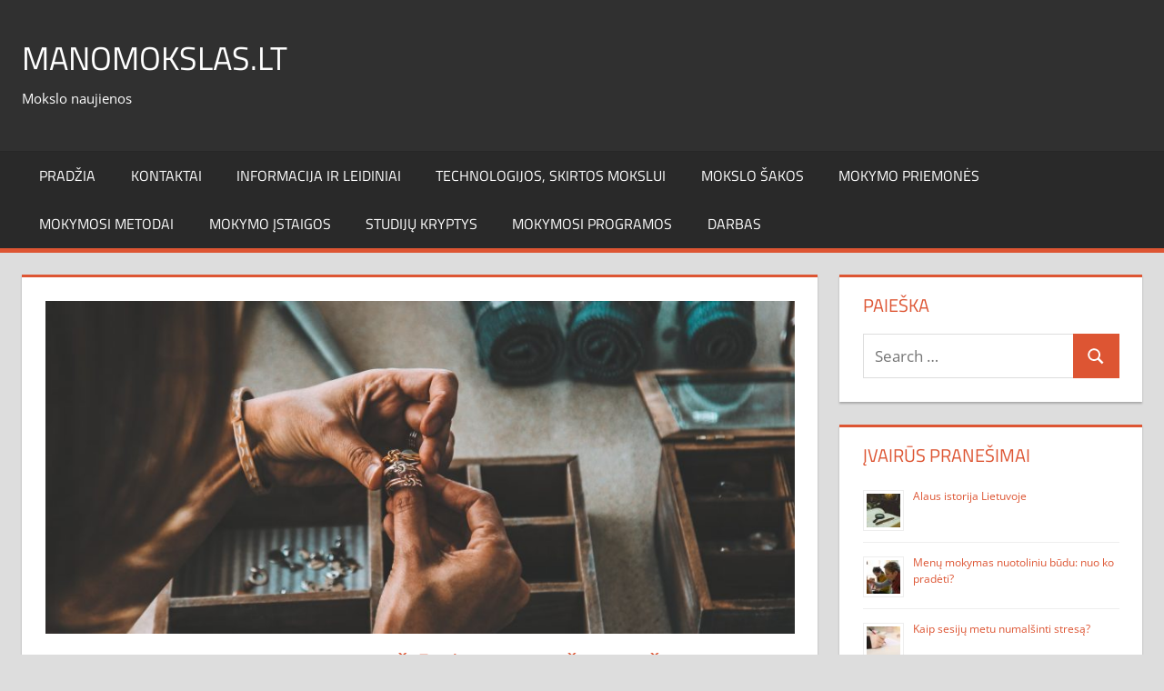

--- FILE ---
content_type: text/html; charset=UTF-8
request_url: https://www.manomokslas.lt/2020/02/organizacijos/specialistai-pataria-kaip-priziureti-papuosalus-aukso/
body_size: 14715
content:
<!DOCTYPE html>
<html lang="lt-LT">

<head>
<meta charset="UTF-8">
<meta name="viewport" content="width=device-width, initial-scale=1">
<link rel="profile" href="http://gmpg.org/xfn/11">
<link rel="pingback" href="https://www.manomokslas.lt/xmlrpc.php">

<meta name='robots' content='index, follow, max-image-preview:large, max-snippet:-1, max-video-preview:-1' />

	<!-- This site is optimized with the Yoast SEO plugin v22.5 - https://yoast.com/wordpress/plugins/seo/ -->
	<title>Specialistai pataria, kaip prižiūrėti papuošalus iš aukso - Manomokslas.lt</title>
	<link rel="canonical" href="https://www.manomokslas.lt/2020/02/organizacijos/specialistai-pataria-kaip-priziureti-papuosalus-aukso/" />
	<meta property="og:locale" content="lt_LT" />
	<meta property="og:type" content="article" />
	<meta property="og:title" content="Specialistai pataria, kaip prižiūrėti papuošalus iš aukso - Manomokslas.lt" />
	<meta property="og:description" content="Papuošalų priežiūra labai priklauso nuo metalo ar jo lydinių, iš kurio pagamintas juvelyrinis dirbinys. Kadangi visi metalai, net ir taurieji," />
	<meta property="og:url" content="https://www.manomokslas.lt/2020/02/organizacijos/specialistai-pataria-kaip-priziureti-papuosalus-aukso/" />
	<meta property="og:site_name" content="Manomokslas.lt" />
	<meta property="article:published_time" content="2020-02-28T07:36:47+00:00" />
	<meta property="article:modified_time" content="2024-08-19T10:43:54+00:00" />
	<meta property="og:image" content="http://www.manomokslas.lt/wp-content/uploads/2020/02/kaip-teisingai-prižiūrėti.jpg" />
	<meta property="og:image:width" content="3456" />
	<meta property="og:image:height" content="2304" />
	<meta property="og:image:type" content="image/jpeg" />
	<meta name="author" content="administratorius" />
	<meta name="twitter:label1" content="Written by" />
	<meta name="twitter:data1" content="administratorius" />
	<meta name="twitter:label2" content="Est. reading time" />
	<meta name="twitter:data2" content="2 minutės" />
	<script type="application/ld+json" class="yoast-schema-graph">{"@context":"https://schema.org","@graph":[{"@type":"WebPage","@id":"https://www.manomokslas.lt/2020/02/organizacijos/specialistai-pataria-kaip-priziureti-papuosalus-aukso/","url":"https://www.manomokslas.lt/2020/02/organizacijos/specialistai-pataria-kaip-priziureti-papuosalus-aukso/","name":"Specialistai pataria, kaip prižiūrėti papuošalus iš aukso - Manomokslas.lt","isPartOf":{"@id":"https://www.manomokslas.lt/#website"},"primaryImageOfPage":{"@id":"https://www.manomokslas.lt/2020/02/organizacijos/specialistai-pataria-kaip-priziureti-papuosalus-aukso/#primaryimage"},"image":{"@id":"https://www.manomokslas.lt/2020/02/organizacijos/specialistai-pataria-kaip-priziureti-papuosalus-aukso/#primaryimage"},"thumbnailUrl":"https://www.manomokslas.lt/wp-content/uploads/2020/02/kaip-teisingai-prižiūrėti.jpg","datePublished":"2020-02-28T07:36:47+00:00","dateModified":"2024-08-19T10:43:54+00:00","author":{"@id":"https://www.manomokslas.lt/#/schema/person/7c12c9913c1954d092681f3658270de3"},"breadcrumb":{"@id":"https://www.manomokslas.lt/2020/02/organizacijos/specialistai-pataria-kaip-priziureti-papuosalus-aukso/#breadcrumb"},"inLanguage":"lt-LT","potentialAction":[{"@type":"ReadAction","target":["https://www.manomokslas.lt/2020/02/organizacijos/specialistai-pataria-kaip-priziureti-papuosalus-aukso/"]}]},{"@type":"ImageObject","inLanguage":"lt-LT","@id":"https://www.manomokslas.lt/2020/02/organizacijos/specialistai-pataria-kaip-priziureti-papuosalus-aukso/#primaryimage","url":"https://www.manomokslas.lt/wp-content/uploads/2020/02/kaip-teisingai-prižiūrėti.jpg","contentUrl":"https://www.manomokslas.lt/wp-content/uploads/2020/02/kaip-teisingai-prižiūrėti.jpg","width":3456,"height":2304,"caption":"Kaip teisingai prižiūrėti"},{"@type":"BreadcrumbList","@id":"https://www.manomokslas.lt/2020/02/organizacijos/specialistai-pataria-kaip-priziureti-papuosalus-aukso/#breadcrumb","itemListElement":[{"@type":"ListItem","position":1,"name":"Home","item":"https://www.manomokslas.lt/"},{"@type":"ListItem","position":2,"name":"Specialistai pataria, kaip prižiūrėti papuošalus iš aukso"}]},{"@type":"WebSite","@id":"https://www.manomokslas.lt/#website","url":"https://www.manomokslas.lt/","name":"Manomokslas.lt","description":"Mokslo naujienos","potentialAction":[{"@type":"SearchAction","target":{"@type":"EntryPoint","urlTemplate":"https://www.manomokslas.lt/?s={search_term_string}"},"query-input":"required name=search_term_string"}],"inLanguage":"lt-LT"},{"@type":"Person","@id":"https://www.manomokslas.lt/#/schema/person/7c12c9913c1954d092681f3658270de3","name":"administratorius","image":{"@type":"ImageObject","inLanguage":"lt-LT","@id":"https://www.manomokslas.lt/#/schema/person/image/","url":"https://secure.gravatar.com/avatar/86423cfad110027c38631c3a0003f63a?s=96&d=mm&r=g","contentUrl":"https://secure.gravatar.com/avatar/86423cfad110027c38631c3a0003f63a?s=96&d=mm&r=g","caption":"administratorius"},"url":"https://www.manomokslas.lt/author/administratorius/"}]}</script>
	<!-- / Yoast SEO plugin. -->


<link rel="alternate" type="application/rss+xml" title="Manomokslas.lt &raquo; Įrašų RSS srautas" href="https://www.manomokslas.lt/feed/" />
<link rel="alternate" type="application/rss+xml" title="Manomokslas.lt &raquo; Komentarų RSS srautas" href="https://www.manomokslas.lt/comments/feed/" />
		<!-- This site uses the Google Analytics by MonsterInsights plugin v8.26.0 - Using Analytics tracking - https://www.monsterinsights.com/ -->
							<script src="//www.googletagmanager.com/gtag/js?id=G-PC4T20NT5X"  data-cfasync="false" data-wpfc-render="false" type="text/javascript" async></script>
			<script data-cfasync="false" data-wpfc-render="false" type="text/javascript">
				var mi_version = '8.26.0';
				var mi_track_user = true;
				var mi_no_track_reason = '';
								var MonsterInsightsDefaultLocations = {"page_location":"https:\/\/www.manomokslas.lt\/2020\/02\/organizacijos\/specialistai-pataria-kaip-priziureti-papuosalus-aukso\/"};
				if ( typeof MonsterInsightsPrivacyGuardFilter === 'function' ) {
					var MonsterInsightsLocations = (typeof MonsterInsightsExcludeQuery === 'object') ? MonsterInsightsPrivacyGuardFilter( MonsterInsightsExcludeQuery ) : MonsterInsightsPrivacyGuardFilter( MonsterInsightsDefaultLocations );
				} else {
					var MonsterInsightsLocations = (typeof MonsterInsightsExcludeQuery === 'object') ? MonsterInsightsExcludeQuery : MonsterInsightsDefaultLocations;
				}

								var disableStrs = [
										'ga-disable-G-PC4T20NT5X',
									];

				/* Function to detect opted out users */
				function __gtagTrackerIsOptedOut() {
					for (var index = 0; index < disableStrs.length; index++) {
						if (document.cookie.indexOf(disableStrs[index] + '=true') > -1) {
							return true;
						}
					}

					return false;
				}

				/* Disable tracking if the opt-out cookie exists. */
				if (__gtagTrackerIsOptedOut()) {
					for (var index = 0; index < disableStrs.length; index++) {
						window[disableStrs[index]] = true;
					}
				}

				/* Opt-out function */
				function __gtagTrackerOptout() {
					for (var index = 0; index < disableStrs.length; index++) {
						document.cookie = disableStrs[index] + '=true; expires=Thu, 31 Dec 2099 23:59:59 UTC; path=/';
						window[disableStrs[index]] = true;
					}
				}

				if ('undefined' === typeof gaOptout) {
					function gaOptout() {
						__gtagTrackerOptout();
					}
				}
								window.dataLayer = window.dataLayer || [];

				window.MonsterInsightsDualTracker = {
					helpers: {},
					trackers: {},
				};
				if (mi_track_user) {
					function __gtagDataLayer() {
						dataLayer.push(arguments);
					}

					function __gtagTracker(type, name, parameters) {
						if (!parameters) {
							parameters = {};
						}

						if (parameters.send_to) {
							__gtagDataLayer.apply(null, arguments);
							return;
						}

						if (type === 'event') {
														parameters.send_to = monsterinsights_frontend.v4_id;
							var hookName = name;
							if (typeof parameters['event_category'] !== 'undefined') {
								hookName = parameters['event_category'] + ':' + name;
							}

							if (typeof MonsterInsightsDualTracker.trackers[hookName] !== 'undefined') {
								MonsterInsightsDualTracker.trackers[hookName](parameters);
							} else {
								__gtagDataLayer('event', name, parameters);
							}
							
						} else {
							__gtagDataLayer.apply(null, arguments);
						}
					}

					__gtagTracker('js', new Date());
					__gtagTracker('set', {
						'developer_id.dZGIzZG': true,
											});
					if ( MonsterInsightsLocations.page_location ) {
						__gtagTracker('set', MonsterInsightsLocations);
					}
										__gtagTracker('config', 'G-PC4T20NT5X', {"forceSSL":"true","link_attribution":"true"} );
															window.gtag = __gtagTracker;										(function () {
						/* https://developers.google.com/analytics/devguides/collection/analyticsjs/ */
						/* ga and __gaTracker compatibility shim. */
						var noopfn = function () {
							return null;
						};
						var newtracker = function () {
							return new Tracker();
						};
						var Tracker = function () {
							return null;
						};
						var p = Tracker.prototype;
						p.get = noopfn;
						p.set = noopfn;
						p.send = function () {
							var args = Array.prototype.slice.call(arguments);
							args.unshift('send');
							__gaTracker.apply(null, args);
						};
						var __gaTracker = function () {
							var len = arguments.length;
							if (len === 0) {
								return;
							}
							var f = arguments[len - 1];
							if (typeof f !== 'object' || f === null || typeof f.hitCallback !== 'function') {
								if ('send' === arguments[0]) {
									var hitConverted, hitObject = false, action;
									if ('event' === arguments[1]) {
										if ('undefined' !== typeof arguments[3]) {
											hitObject = {
												'eventAction': arguments[3],
												'eventCategory': arguments[2],
												'eventLabel': arguments[4],
												'value': arguments[5] ? arguments[5] : 1,
											}
										}
									}
									if ('pageview' === arguments[1]) {
										if ('undefined' !== typeof arguments[2]) {
											hitObject = {
												'eventAction': 'page_view',
												'page_path': arguments[2],
											}
										}
									}
									if (typeof arguments[2] === 'object') {
										hitObject = arguments[2];
									}
									if (typeof arguments[5] === 'object') {
										Object.assign(hitObject, arguments[5]);
									}
									if ('undefined' !== typeof arguments[1].hitType) {
										hitObject = arguments[1];
										if ('pageview' === hitObject.hitType) {
											hitObject.eventAction = 'page_view';
										}
									}
									if (hitObject) {
										action = 'timing' === arguments[1].hitType ? 'timing_complete' : hitObject.eventAction;
										hitConverted = mapArgs(hitObject);
										__gtagTracker('event', action, hitConverted);
									}
								}
								return;
							}

							function mapArgs(args) {
								var arg, hit = {};
								var gaMap = {
									'eventCategory': 'event_category',
									'eventAction': 'event_action',
									'eventLabel': 'event_label',
									'eventValue': 'event_value',
									'nonInteraction': 'non_interaction',
									'timingCategory': 'event_category',
									'timingVar': 'name',
									'timingValue': 'value',
									'timingLabel': 'event_label',
									'page': 'page_path',
									'location': 'page_location',
									'title': 'page_title',
									'referrer' : 'page_referrer',
								};
								for (arg in args) {
																		if (!(!args.hasOwnProperty(arg) || !gaMap.hasOwnProperty(arg))) {
										hit[gaMap[arg]] = args[arg];
									} else {
										hit[arg] = args[arg];
									}
								}
								return hit;
							}

							try {
								f.hitCallback();
							} catch (ex) {
							}
						};
						__gaTracker.create = newtracker;
						__gaTracker.getByName = newtracker;
						__gaTracker.getAll = function () {
							return [];
						};
						__gaTracker.remove = noopfn;
						__gaTracker.loaded = true;
						window['__gaTracker'] = __gaTracker;
					})();
									} else {
										console.log("");
					(function () {
						function __gtagTracker() {
							return null;
						}

						window['__gtagTracker'] = __gtagTracker;
						window['gtag'] = __gtagTracker;
					})();
									}
			</script>
				<!-- / Google Analytics by MonsterInsights -->
		<script type="text/javascript">
/* <![CDATA[ */
window._wpemojiSettings = {"baseUrl":"https:\/\/s.w.org\/images\/core\/emoji\/15.0.3\/72x72\/","ext":".png","svgUrl":"https:\/\/s.w.org\/images\/core\/emoji\/15.0.3\/svg\/","svgExt":".svg","source":{"concatemoji":"https:\/\/www.manomokslas.lt\/wp-includes\/js\/wp-emoji-release.min.js?ver=e1a98f7e6f521461c442d984bed493c5"}};
/*! This file is auto-generated */
!function(i,n){var o,s,e;function c(e){try{var t={supportTests:e,timestamp:(new Date).valueOf()};sessionStorage.setItem(o,JSON.stringify(t))}catch(e){}}function p(e,t,n){e.clearRect(0,0,e.canvas.width,e.canvas.height),e.fillText(t,0,0);var t=new Uint32Array(e.getImageData(0,0,e.canvas.width,e.canvas.height).data),r=(e.clearRect(0,0,e.canvas.width,e.canvas.height),e.fillText(n,0,0),new Uint32Array(e.getImageData(0,0,e.canvas.width,e.canvas.height).data));return t.every(function(e,t){return e===r[t]})}function u(e,t,n){switch(t){case"flag":return n(e,"\ud83c\udff3\ufe0f\u200d\u26a7\ufe0f","\ud83c\udff3\ufe0f\u200b\u26a7\ufe0f")?!1:!n(e,"\ud83c\uddfa\ud83c\uddf3","\ud83c\uddfa\u200b\ud83c\uddf3")&&!n(e,"\ud83c\udff4\udb40\udc67\udb40\udc62\udb40\udc65\udb40\udc6e\udb40\udc67\udb40\udc7f","\ud83c\udff4\u200b\udb40\udc67\u200b\udb40\udc62\u200b\udb40\udc65\u200b\udb40\udc6e\u200b\udb40\udc67\u200b\udb40\udc7f");case"emoji":return!n(e,"\ud83d\udc26\u200d\u2b1b","\ud83d\udc26\u200b\u2b1b")}return!1}function f(e,t,n){var r="undefined"!=typeof WorkerGlobalScope&&self instanceof WorkerGlobalScope?new OffscreenCanvas(300,150):i.createElement("canvas"),a=r.getContext("2d",{willReadFrequently:!0}),o=(a.textBaseline="top",a.font="600 32px Arial",{});return e.forEach(function(e){o[e]=t(a,e,n)}),o}function t(e){var t=i.createElement("script");t.src=e,t.defer=!0,i.head.appendChild(t)}"undefined"!=typeof Promise&&(o="wpEmojiSettingsSupports",s=["flag","emoji"],n.supports={everything:!0,everythingExceptFlag:!0},e=new Promise(function(e){i.addEventListener("DOMContentLoaded",e,{once:!0})}),new Promise(function(t){var n=function(){try{var e=JSON.parse(sessionStorage.getItem(o));if("object"==typeof e&&"number"==typeof e.timestamp&&(new Date).valueOf()<e.timestamp+604800&&"object"==typeof e.supportTests)return e.supportTests}catch(e){}return null}();if(!n){if("undefined"!=typeof Worker&&"undefined"!=typeof OffscreenCanvas&&"undefined"!=typeof URL&&URL.createObjectURL&&"undefined"!=typeof Blob)try{var e="postMessage("+f.toString()+"("+[JSON.stringify(s),u.toString(),p.toString()].join(",")+"));",r=new Blob([e],{type:"text/javascript"}),a=new Worker(URL.createObjectURL(r),{name:"wpTestEmojiSupports"});return void(a.onmessage=function(e){c(n=e.data),a.terminate(),t(n)})}catch(e){}c(n=f(s,u,p))}t(n)}).then(function(e){for(var t in e)n.supports[t]=e[t],n.supports.everything=n.supports.everything&&n.supports[t],"flag"!==t&&(n.supports.everythingExceptFlag=n.supports.everythingExceptFlag&&n.supports[t]);n.supports.everythingExceptFlag=n.supports.everythingExceptFlag&&!n.supports.flag,n.DOMReady=!1,n.readyCallback=function(){n.DOMReady=!0}}).then(function(){return e}).then(function(){var e;n.supports.everything||(n.readyCallback(),(e=n.source||{}).concatemoji?t(e.concatemoji):e.wpemoji&&e.twemoji&&(t(e.twemoji),t(e.wpemoji)))}))}((window,document),window._wpemojiSettings);
/* ]]> */
</script>

<link rel='stylesheet' id='tortuga-theme-fonts-css' href='https://www.manomokslas.lt/wp-content/fonts/65e6236df2a0d4528b302b8b8e4431bc.css?ver=20201110' type='text/css' media='all' />
<style id='wp-emoji-styles-inline-css' type='text/css'>

	img.wp-smiley, img.emoji {
		display: inline !important;
		border: none !important;
		box-shadow: none !important;
		height: 1em !important;
		width: 1em !important;
		margin: 0 0.07em !important;
		vertical-align: -0.1em !important;
		background: none !important;
		padding: 0 !important;
	}
</style>
<link rel='stylesheet' id='wp-block-library-css' href='https://www.manomokslas.lt/wp-includes/css/dist/block-library/style.min.css?ver=e1a98f7e6f521461c442d984bed493c5' type='text/css' media='all' />
<style id='classic-theme-styles-inline-css' type='text/css'>
/*! This file is auto-generated */
.wp-block-button__link{color:#fff;background-color:#32373c;border-radius:9999px;box-shadow:none;text-decoration:none;padding:calc(.667em + 2px) calc(1.333em + 2px);font-size:1.125em}.wp-block-file__button{background:#32373c;color:#fff;text-decoration:none}
</style>
<style id='global-styles-inline-css' type='text/css'>
body{--wp--preset--color--black: #000000;--wp--preset--color--cyan-bluish-gray: #abb8c3;--wp--preset--color--white: #ffffff;--wp--preset--color--pale-pink: #f78da7;--wp--preset--color--vivid-red: #cf2e2e;--wp--preset--color--luminous-vivid-orange: #ff6900;--wp--preset--color--luminous-vivid-amber: #fcb900;--wp--preset--color--light-green-cyan: #7bdcb5;--wp--preset--color--vivid-green-cyan: #00d084;--wp--preset--color--pale-cyan-blue: #8ed1fc;--wp--preset--color--vivid-cyan-blue: #0693e3;--wp--preset--color--vivid-purple: #9b51e0;--wp--preset--color--primary: #dd5533;--wp--preset--color--secondary: #c43c1a;--wp--preset--color--tertiary: #aa2200;--wp--preset--color--accent: #3355dd;--wp--preset--color--highlight: #2bc41a;--wp--preset--color--light-gray: #f0f0f0;--wp--preset--color--gray: #999999;--wp--preset--color--dark-gray: #303030;--wp--preset--gradient--vivid-cyan-blue-to-vivid-purple: linear-gradient(135deg,rgba(6,147,227,1) 0%,rgb(155,81,224) 100%);--wp--preset--gradient--light-green-cyan-to-vivid-green-cyan: linear-gradient(135deg,rgb(122,220,180) 0%,rgb(0,208,130) 100%);--wp--preset--gradient--luminous-vivid-amber-to-luminous-vivid-orange: linear-gradient(135deg,rgba(252,185,0,1) 0%,rgba(255,105,0,1) 100%);--wp--preset--gradient--luminous-vivid-orange-to-vivid-red: linear-gradient(135deg,rgba(255,105,0,1) 0%,rgb(207,46,46) 100%);--wp--preset--gradient--very-light-gray-to-cyan-bluish-gray: linear-gradient(135deg,rgb(238,238,238) 0%,rgb(169,184,195) 100%);--wp--preset--gradient--cool-to-warm-spectrum: linear-gradient(135deg,rgb(74,234,220) 0%,rgb(151,120,209) 20%,rgb(207,42,186) 40%,rgb(238,44,130) 60%,rgb(251,105,98) 80%,rgb(254,248,76) 100%);--wp--preset--gradient--blush-light-purple: linear-gradient(135deg,rgb(255,206,236) 0%,rgb(152,150,240) 100%);--wp--preset--gradient--blush-bordeaux: linear-gradient(135deg,rgb(254,205,165) 0%,rgb(254,45,45) 50%,rgb(107,0,62) 100%);--wp--preset--gradient--luminous-dusk: linear-gradient(135deg,rgb(255,203,112) 0%,rgb(199,81,192) 50%,rgb(65,88,208) 100%);--wp--preset--gradient--pale-ocean: linear-gradient(135deg,rgb(255,245,203) 0%,rgb(182,227,212) 50%,rgb(51,167,181) 100%);--wp--preset--gradient--electric-grass: linear-gradient(135deg,rgb(202,248,128) 0%,rgb(113,206,126) 100%);--wp--preset--gradient--midnight: linear-gradient(135deg,rgb(2,3,129) 0%,rgb(40,116,252) 100%);--wp--preset--font-size--small: 13px;--wp--preset--font-size--medium: 20px;--wp--preset--font-size--large: 36px;--wp--preset--font-size--x-large: 42px;--wp--preset--spacing--20: 0.44rem;--wp--preset--spacing--30: 0.67rem;--wp--preset--spacing--40: 1rem;--wp--preset--spacing--50: 1.5rem;--wp--preset--spacing--60: 2.25rem;--wp--preset--spacing--70: 3.38rem;--wp--preset--spacing--80: 5.06rem;--wp--preset--shadow--natural: 6px 6px 9px rgba(0, 0, 0, 0.2);--wp--preset--shadow--deep: 12px 12px 50px rgba(0, 0, 0, 0.4);--wp--preset--shadow--sharp: 6px 6px 0px rgba(0, 0, 0, 0.2);--wp--preset--shadow--outlined: 6px 6px 0px -3px rgba(255, 255, 255, 1), 6px 6px rgba(0, 0, 0, 1);--wp--preset--shadow--crisp: 6px 6px 0px rgba(0, 0, 0, 1);}:where(.is-layout-flex){gap: 0.5em;}:where(.is-layout-grid){gap: 0.5em;}body .is-layout-flex{display: flex;}body .is-layout-flex{flex-wrap: wrap;align-items: center;}body .is-layout-flex > *{margin: 0;}body .is-layout-grid{display: grid;}body .is-layout-grid > *{margin: 0;}:where(.wp-block-columns.is-layout-flex){gap: 2em;}:where(.wp-block-columns.is-layout-grid){gap: 2em;}:where(.wp-block-post-template.is-layout-flex){gap: 1.25em;}:where(.wp-block-post-template.is-layout-grid){gap: 1.25em;}.has-black-color{color: var(--wp--preset--color--black) !important;}.has-cyan-bluish-gray-color{color: var(--wp--preset--color--cyan-bluish-gray) !important;}.has-white-color{color: var(--wp--preset--color--white) !important;}.has-pale-pink-color{color: var(--wp--preset--color--pale-pink) !important;}.has-vivid-red-color{color: var(--wp--preset--color--vivid-red) !important;}.has-luminous-vivid-orange-color{color: var(--wp--preset--color--luminous-vivid-orange) !important;}.has-luminous-vivid-amber-color{color: var(--wp--preset--color--luminous-vivid-amber) !important;}.has-light-green-cyan-color{color: var(--wp--preset--color--light-green-cyan) !important;}.has-vivid-green-cyan-color{color: var(--wp--preset--color--vivid-green-cyan) !important;}.has-pale-cyan-blue-color{color: var(--wp--preset--color--pale-cyan-blue) !important;}.has-vivid-cyan-blue-color{color: var(--wp--preset--color--vivid-cyan-blue) !important;}.has-vivid-purple-color{color: var(--wp--preset--color--vivid-purple) !important;}.has-black-background-color{background-color: var(--wp--preset--color--black) !important;}.has-cyan-bluish-gray-background-color{background-color: var(--wp--preset--color--cyan-bluish-gray) !important;}.has-white-background-color{background-color: var(--wp--preset--color--white) !important;}.has-pale-pink-background-color{background-color: var(--wp--preset--color--pale-pink) !important;}.has-vivid-red-background-color{background-color: var(--wp--preset--color--vivid-red) !important;}.has-luminous-vivid-orange-background-color{background-color: var(--wp--preset--color--luminous-vivid-orange) !important;}.has-luminous-vivid-amber-background-color{background-color: var(--wp--preset--color--luminous-vivid-amber) !important;}.has-light-green-cyan-background-color{background-color: var(--wp--preset--color--light-green-cyan) !important;}.has-vivid-green-cyan-background-color{background-color: var(--wp--preset--color--vivid-green-cyan) !important;}.has-pale-cyan-blue-background-color{background-color: var(--wp--preset--color--pale-cyan-blue) !important;}.has-vivid-cyan-blue-background-color{background-color: var(--wp--preset--color--vivid-cyan-blue) !important;}.has-vivid-purple-background-color{background-color: var(--wp--preset--color--vivid-purple) !important;}.has-black-border-color{border-color: var(--wp--preset--color--black) !important;}.has-cyan-bluish-gray-border-color{border-color: var(--wp--preset--color--cyan-bluish-gray) !important;}.has-white-border-color{border-color: var(--wp--preset--color--white) !important;}.has-pale-pink-border-color{border-color: var(--wp--preset--color--pale-pink) !important;}.has-vivid-red-border-color{border-color: var(--wp--preset--color--vivid-red) !important;}.has-luminous-vivid-orange-border-color{border-color: var(--wp--preset--color--luminous-vivid-orange) !important;}.has-luminous-vivid-amber-border-color{border-color: var(--wp--preset--color--luminous-vivid-amber) !important;}.has-light-green-cyan-border-color{border-color: var(--wp--preset--color--light-green-cyan) !important;}.has-vivid-green-cyan-border-color{border-color: var(--wp--preset--color--vivid-green-cyan) !important;}.has-pale-cyan-blue-border-color{border-color: var(--wp--preset--color--pale-cyan-blue) !important;}.has-vivid-cyan-blue-border-color{border-color: var(--wp--preset--color--vivid-cyan-blue) !important;}.has-vivid-purple-border-color{border-color: var(--wp--preset--color--vivid-purple) !important;}.has-vivid-cyan-blue-to-vivid-purple-gradient-background{background: var(--wp--preset--gradient--vivid-cyan-blue-to-vivid-purple) !important;}.has-light-green-cyan-to-vivid-green-cyan-gradient-background{background: var(--wp--preset--gradient--light-green-cyan-to-vivid-green-cyan) !important;}.has-luminous-vivid-amber-to-luminous-vivid-orange-gradient-background{background: var(--wp--preset--gradient--luminous-vivid-amber-to-luminous-vivid-orange) !important;}.has-luminous-vivid-orange-to-vivid-red-gradient-background{background: var(--wp--preset--gradient--luminous-vivid-orange-to-vivid-red) !important;}.has-very-light-gray-to-cyan-bluish-gray-gradient-background{background: var(--wp--preset--gradient--very-light-gray-to-cyan-bluish-gray) !important;}.has-cool-to-warm-spectrum-gradient-background{background: var(--wp--preset--gradient--cool-to-warm-spectrum) !important;}.has-blush-light-purple-gradient-background{background: var(--wp--preset--gradient--blush-light-purple) !important;}.has-blush-bordeaux-gradient-background{background: var(--wp--preset--gradient--blush-bordeaux) !important;}.has-luminous-dusk-gradient-background{background: var(--wp--preset--gradient--luminous-dusk) !important;}.has-pale-ocean-gradient-background{background: var(--wp--preset--gradient--pale-ocean) !important;}.has-electric-grass-gradient-background{background: var(--wp--preset--gradient--electric-grass) !important;}.has-midnight-gradient-background{background: var(--wp--preset--gradient--midnight) !important;}.has-small-font-size{font-size: var(--wp--preset--font-size--small) !important;}.has-medium-font-size{font-size: var(--wp--preset--font-size--medium) !important;}.has-large-font-size{font-size: var(--wp--preset--font-size--large) !important;}.has-x-large-font-size{font-size: var(--wp--preset--font-size--x-large) !important;}
.wp-block-navigation a:where(:not(.wp-element-button)){color: inherit;}
:where(.wp-block-post-template.is-layout-flex){gap: 1.25em;}:where(.wp-block-post-template.is-layout-grid){gap: 1.25em;}
:where(.wp-block-columns.is-layout-flex){gap: 2em;}:where(.wp-block-columns.is-layout-grid){gap: 2em;}
.wp-block-pullquote{font-size: 1.5em;line-height: 1.6;}
</style>
<link rel='stylesheet' id='tortuga-stylesheet-css' href='https://www.manomokslas.lt/wp-content/themes/tortuga/style.css?ver=2.3.9' type='text/css' media='all' />
<link rel='stylesheet' id='tortuga-safari-flexbox-fixes-css' href='https://www.manomokslas.lt/wp-content/themes/tortuga/assets/css/safari-flexbox-fixes.css?ver=20200420' type='text/css' media='all' />
<script type="text/javascript" src="https://www.manomokslas.lt/wp-content/plugins/google-analytics-for-wordpress/assets/js/frontend-gtag.min.js?ver=8.26.0" id="monsterinsights-frontend-script-js"></script>
<script data-cfasync="false" data-wpfc-render="false" type="text/javascript" id='monsterinsights-frontend-script-js-extra'>/* <![CDATA[ */
var monsterinsights_frontend = {"js_events_tracking":"true","download_extensions":"doc,pdf,ppt,zip,xls,docx,pptx,xlsx","inbound_paths":"[{\"path\":\"\\\/go\\\/\",\"label\":\"affiliate\"},{\"path\":\"\\\/recommend\\\/\",\"label\":\"affiliate\"}]","home_url":"https:\/\/www.manomokslas.lt","hash_tracking":"false","v4_id":"G-PC4T20NT5X"};/* ]]> */
</script>
<!--[if lt IE 9]>
<script type="text/javascript" src="https://www.manomokslas.lt/wp-content/themes/tortuga/assets/js/html5shiv.min.js?ver=3.7.3" id="html5shiv-js"></script>
<![endif]-->
<script type="text/javascript" src="https://www.manomokslas.lt/wp-content/themes/tortuga/assets/js/svgxuse.min.js?ver=1.2.6" id="svgxuse-js"></script>
<script type="text/javascript" src="https://www.manomokslas.lt/wp-includes/js/jquery/jquery.min.js?ver=3.7.1" id="jquery-core-js"></script>
<script type="text/javascript" src="https://www.manomokslas.lt/wp-includes/js/jquery/jquery-migrate.min.js?ver=3.4.1" id="jquery-migrate-js"></script>
<script type="text/javascript" src="https://www.manomokslas.lt/wp-content/themes/tortuga/assets/js/jquery.flexslider-min.js?ver=2.6.0" id="jquery-flexslider-js"></script>
<script type="text/javascript" id="tortuga-slider-js-extra">
/* <![CDATA[ */
var tortuga_slider_params = {"animation":"slide","speed":"7000"};
/* ]]> */
</script>
<script type="text/javascript" src="https://www.manomokslas.lt/wp-content/themes/tortuga/assets/js/slider.js?ver=20170421" id="tortuga-slider-js"></script>
<link rel="https://api.w.org/" href="https://www.manomokslas.lt/wp-json/" /><link rel="alternate" type="application/json" href="https://www.manomokslas.lt/wp-json/wp/v2/posts/789" /><link rel="EditURI" type="application/rsd+xml" title="RSD" href="https://www.manomokslas.lt/xmlrpc.php?rsd" />

<link rel='shortlink' href='https://www.manomokslas.lt/?p=789' />
<link rel="alternate" type="application/json+oembed" href="https://www.manomokslas.lt/wp-json/oembed/1.0/embed?url=https%3A%2F%2Fwww.manomokslas.lt%2F2020%2F02%2Forganizacijos%2Fspecialistai-pataria-kaip-priziureti-papuosalus-aukso%2F" />
<link rel="alternate" type="text/xml+oembed" href="https://www.manomokslas.lt/wp-json/oembed/1.0/embed?url=https%3A%2F%2Fwww.manomokslas.lt%2F2020%2F02%2Forganizacijos%2Fspecialistai-pataria-kaip-priziureti-papuosalus-aukso%2F&#038;format=xml" />
<!-- start Simple Custom CSS and JS -->
<style type="text/css">
/* Add your CSS code here.

For example:
.example {
    color: red;
}

For brushing up on your CSS knowledge, check out http://www.w3schools.com/css/css_syntax.asp

End of comment */ 

  .catalog-grid {
    display: grid;
    grid-template-columns: repeat(auto-fill, minmax(100px, 1fr));
    grid-gap: 10px; 
    padding: 10px;
    border-radius: 8px;
	  margin: 0 auto; 
	  max-width: 960px; 
  }
  .catalog-link{
    display: block;
    color: #000;
    text-align: center;
    padding: 5px;
    border-radius: 4px;
    text-decoration: none;
    font-size: 12px; 
    font-weight: bold;
    
  }

  @media (min-width: 768px) {
     .catalog-grid {
      grid-template-columns: repeat(5, 1fr); /* 4 columns for larger screens */
      grid-gap: 5px; /* larger gap for larger screens */
      padding: 5px;
    }
    .catalog-link {
      padding: 5px;
      font-size: 12px; 
    }
  }</style>
<!-- end Simple Custom CSS and JS -->
</head>

<body class="post-template-default single single-post postid-789 single-format-standard wp-embed-responsive post-layout-two-columns post-layout-columns author-hidden comments-hidden">

	
	<div id="page" class="hfeed site">

		<a class="skip-link screen-reader-text" href="#content">Skip to content</a>

		
		
		<header id="masthead" class="site-header clearfix" role="banner">

			<div class="header-main container clearfix">

				<div id="logo" class="site-branding clearfix">

										
			<p class="site-title"><a href="https://www.manomokslas.lt/" rel="home">Manomokslas.lt</a></p>

								
			<p class="site-description">Mokslo naujienos</p>

			
				</div><!-- .site-branding -->

				<div class="header-widgets clearfix">

					
				</div><!-- .header-widgets -->

			</div><!-- .header-main -->

			

	<div id="main-navigation-wrap" class="primary-navigation-wrap">

		<div class="primary-navigation-container container">

			
			<button class="primary-menu-toggle menu-toggle" aria-controls="primary-menu" aria-expanded="false" >
				<svg class="icon icon-menu" aria-hidden="true" role="img"> <use xlink:href="https://www.manomokslas.lt/wp-content/themes/tortuga/assets/icons/genericons-neue.svg#menu"></use> </svg><svg class="icon icon-close" aria-hidden="true" role="img"> <use xlink:href="https://www.manomokslas.lt/wp-content/themes/tortuga/assets/icons/genericons-neue.svg#close"></use> </svg>				<span class="menu-toggle-text">Menu</span>
			</button>

			<div class="primary-navigation">

				<nav id="site-navigation" class="main-navigation" role="navigation"  aria-label="Primary Menu">

					<ul id="primary-menu" class="menu"><li id="menu-item-345" class="menu-item menu-item-type-custom menu-item-object-custom menu-item-home menu-item-345"><a href="http://www.manomokslas.lt/">Pradžia</a></li>
<li id="menu-item-182" class="menu-item menu-item-type-post_type menu-item-object-page menu-item-182"><a href="https://www.manomokslas.lt/kontaktai/">Kontaktai</a></li>
<li id="menu-item-1276" class="menu-item menu-item-type-taxonomy menu-item-object-category menu-item-1276"><a href="https://www.manomokslas.lt/category/informacija-ir-leidiniai/">Informacija ir leidiniai</a></li>
<li id="menu-item-1277" class="menu-item menu-item-type-taxonomy menu-item-object-category menu-item-1277"><a href="https://www.manomokslas.lt/category/technologijos-skirtos-mokslui/">Technologijos, skirtos mokslui</a></li>
<li id="menu-item-1278" class="menu-item menu-item-type-taxonomy menu-item-object-category menu-item-1278"><a href="https://www.manomokslas.lt/category/mokslo-sakos/">Mokslo šakos</a></li>
<li id="menu-item-1279" class="menu-item menu-item-type-taxonomy menu-item-object-category menu-item-1279"><a href="https://www.manomokslas.lt/category/mokymo-priemones/">Mokymo priemonės</a></li>
<li id="menu-item-1280" class="menu-item menu-item-type-taxonomy menu-item-object-category menu-item-1280"><a href="https://www.manomokslas.lt/category/mokymosi-metodai/">Mokymosi metodai</a></li>
<li id="menu-item-1281" class="menu-item menu-item-type-taxonomy menu-item-object-category menu-item-1281"><a href="https://www.manomokslas.lt/category/mokymo-istaigos/">Mokymo įstaigos</a></li>
<li id="menu-item-1282" class="menu-item menu-item-type-taxonomy menu-item-object-category menu-item-1282"><a href="https://www.manomokslas.lt/category/studiju-kryptys/">Studijų kryptys</a></li>
<li id="menu-item-1283" class="menu-item menu-item-type-taxonomy menu-item-object-category menu-item-1283"><a href="https://www.manomokslas.lt/category/mokymosi-programos/">Mokymosi programos</a></li>
<li id="menu-item-1284" class="menu-item menu-item-type-taxonomy menu-item-object-category menu-item-1284"><a href="https://www.manomokslas.lt/category/organizacijos/darbas/">Darbas</a></li>
</ul>				</nav><!-- #site-navigation -->

			</div><!-- .primary-navigation -->

		</div>

	</div>



		</header><!-- #masthead -->

		
		
		
		<div id="content" class="site-content container clearfix">

	<section id="primary" class="content-single content-area">
		<main id="main" class="site-main" role="main">

		
<article id="post-789" class="post-789 post type-post status-publish format-standard has-post-thumbnail hentry category-organizacijos">

	<img width="900" height="400" src="https://www.manomokslas.lt/wp-content/uploads/2020/02/kaip-teisingai-prižiūrėti-900x400.jpg" class="attachment-post-thumbnail size-post-thumbnail wp-post-image" alt="Kaip teisingai prižiūrėti" decoding="async" fetchpriority="high" />
	<header class="entry-header">

		<h1 class="entry-title">Specialistai pataria, kaip prižiūrėti papuošalus iš aukso</h1>
		<div class="entry-meta"><span class="meta-date"><svg class="icon icon-standard" aria-hidden="true" role="img"> <use xlink:href="https://www.manomokslas.lt/wp-content/themes/tortuga/assets/icons/genericons-neue.svg#standard"></use> </svg><a href="https://www.manomokslas.lt/2020/02/organizacijos/specialistai-pataria-kaip-priziureti-papuosalus-aukso/" title="09:36" rel="bookmark"><time class="entry-date published updated" datetime="2020-02-28T09:36:47+02:00">2020/02/28</time></a></span><span class="meta-author"> <svg class="icon icon-user" aria-hidden="true" role="img"> <use xlink:href="https://www.manomokslas.lt/wp-content/themes/tortuga/assets/icons/genericons-neue.svg#user"></use> </svg><span class="author vcard"><a class="url fn n" href="https://www.manomokslas.lt/author/administratorius/" title="View all posts by administratorius" rel="author">administratorius</a></span></span><span class="meta-category"> <svg class="icon icon-category" aria-hidden="true" role="img"> <use xlink:href="https://www.manomokslas.lt/wp-content/themes/tortuga/assets/icons/genericons-neue.svg#category"></use> </svg><a href="https://www.manomokslas.lt/category/organizacijos/" rel="category tag">Organizacijos</a></span></div>
	</header><!-- .entry-header -->

	<div class="entry-content clearfix">

		<p>Papuošalų priežiūra labai priklauso nuo metalo ar jo lydinių, iš kurio pagamintas juvelyrinis dirbinys. Kadangi visi metalai, net ir taurieji, skiriasi savo charakteristikomis, jų priežiūra turi būti atitinkama. Daugelis žmonių neskiria daug dėmesio papuošalų priežiūrai, o kartais nelabai ir turi žinių, <a href="https://ziedelis.lt/auskiniai-papuosalai-ir-ju-prieziura" target="_blank" rel="noopener">kaip teisingai prižiūrėti</a>.</p>
<p>Nors ir rekomenduojama nusiimti papuošalus prieš maudantis vonioje, naudojant chemines medžiagas, retas kuris tai padaro. Kai kuriems atrodo, kad auksiniai papuošalai yra atsparūs ir tvirti. Tačiau tikrai taip nėra. Jie, kaip ir mūsų rūbai, dėvisi ir jiems reikalinga priežiūra.</p>
<p>Auksas iš tiesų yra pakankamai minkštas metalas. Kaip žinia, ne visuomet juvelyriniai dirbiniai yra gaminami iš gryno aukso. Ir tai parodo papuošalo spalva, nes būtent iš spalvos galima spręsti, kokių metalų lydinys buvo naudojamas papuošalams gaminti.</p>
<p>Populiariausias yra geltonas auksas, kuriam reikalinga bene mažiausiai priežiūros. Tačiau jis yra pakankamai minkštas lydinys. Už jį atsparesnis dėvėjimuisi yra baltas ir rožinis auksas. Rožinis auksas laikomas pačiu patvariausiu iš visų aukso lydinių.</p>
<p>Rekomenduojama papuošalus nusiimti kasdien ir nuvalyti juos švelniu audiniu. Taip pat nedėvėti papuošalų baseine, pirtyje ar sportuojant. Nuo naudojamų kosmetinių priemonių, plaukų lako auksiniai papuošalai apsitraukia plėvele.</p>
<p>Papuošalus, kurie yra praradę spindesį, galite pamirkyti šiltame muiluotame vandenyje ir švelniai nuvalyti minkštu dantų šepetėliu. Dar vienas iš būdų aukso papuošalams suteikti blizgesį namų sąlygomis – saldinto vandens tirpalas. Kruopščiai nuplaukite ir nusausinkite, nepalikite papuošalų šlapių. Stenkitės nelaikyti jų su kitais <a href="https://www.gitanaart.eu/papuosalai">papuošalais</a>, ypatingai su sidabriniais, vienoje dėžutėje.</p>
<p>Jeigu papuošalai yra su brangakmeniais ar kitais akmenimis, dirbiniai yra graviruoti, geriausia juos plauti šiltu amoniako tirpalu. Jis puikiai pašalins visus nešvarumus, esančius grioveliuose, o akmenukai vėl atgaus spindesį.</p>

		
	</div><!-- .entry-content -->

	<footer class="entry-footer">

						
	<nav class="navigation post-navigation" aria-label="Įrašai">
		<h2 class="screen-reader-text">Navigacija tarp įrašų</h2>
		<div class="nav-links"><div class="nav-previous"><a href="https://www.manomokslas.lt/2020/02/informacija-ir-leidiniai/kaip-apskaiciuoti-siuntos-kaina-uzsieni/" rel="prev"><span class="screen-reader-text">Previous Post:</span>Kaip apskaičiuoti siuntos kainą į užsienį?</a></div><div class="nav-next"><a href="https://www.manomokslas.lt/2020/03/studentai-ir-moksleiviai/streso-mazinimas-kaip-iveikti-stresa-egzaminu-metu/" rel="next"><span class="screen-reader-text">Next Post:</span>Streso mažinimas: kaip įveikti stresą egzaminų metu?</a></div></div>
	</nav>
	</footer><!-- .entry-footer -->

</article>

		</main><!-- #main -->
	</section><!-- #primary -->

	
	<section id="secondary" class="sidebar widget-area clearfix" role="complementary">

		<div class="widget-wrap"><aside id="search-2" class="widget widget_search clearfix"><div class="widget-header"><h3 class="widget-title">Paieška</h3></div>
<form role="search" method="get" class="search-form" action="https://www.manomokslas.lt/">
	<label>
		<span class="screen-reader-text">Search for:</span>
		<input type="search" class="search-field"
			placeholder="Search &hellip;"
			value="" name="s"
			title="Search for:" />
	</label>
	<button type="submit" class="search-submit">
		<svg class="icon icon-search" aria-hidden="true" role="img"> <use xlink:href="https://www.manomokslas.lt/wp-content/themes/tortuga/assets/icons/genericons-neue.svg#search"></use> </svg>		<span class="screen-reader-text">Search</span>
	</button>
</form>
</aside></div><div class="widget-wrap"><aside id="rpwe_widget-2" class="widget rpwe_widget recent-posts-extended clearfix"><div class="widget-header"><h3 class="widget-title">Įvairūs pranešimai</h3></div><div  class="rpwe-block"><ul class="rpwe-ul"><li class="rpwe-li rpwe-clearfix"><a class="rpwe-img" href="https://www.manomokslas.lt/2019/10/informacija-ir-leidiniai/alaus-istorija-lietuvoje/" target="_self"><img class="rpwe-alignleft rpwe-thumb" src="https://www.manomokslas.lt/wp-content/uploads/2019/10/joao-silas-I_LgQ8JZFGE-unsplash-45x45.jpg" alt="Alaus istorija Lietuvoje" height="45" width="45" loading="lazy" decoding="async"></a><h3 class="rpwe-title"><a href="https://www.manomokslas.lt/2019/10/informacija-ir-leidiniai/alaus-istorija-lietuvoje/" target="_self">Alaus istorija Lietuvoje</a></h3></li><li class="rpwe-li rpwe-clearfix"><a class="rpwe-img" href="https://www.manomokslas.lt/2016/10/nuotolinis-mokymas/menu-mokymas-nuotoliniu-budu-nuo-ko-pradeti/" target="_self"><img class="rpwe-alignleft rpwe-thumb" src="https://www.manomokslas.lt/wp-content/uploads/2016/10/web-kainos-1-45x45.jpg" alt="Menų mokymas nuotoliniu būdu:  nuo ko pradėti?" height="45" width="45" loading="lazy" decoding="async"></a><h3 class="rpwe-title"><a href="https://www.manomokslas.lt/2016/10/nuotolinis-mokymas/menu-mokymas-nuotoliniu-budu-nuo-ko-pradeti/" target="_self">Menų mokymas nuotoliniu būdu:  nuo ko pradėti?</a></h3></li><li class="rpwe-li rpwe-clearfix"><a class="rpwe-img" href="https://www.manomokslas.lt/2022/05/studentai-ir-moksleiviai/kaip-sesiju-metu-numalsinti-stresa/" target="_self"><img class="rpwe-alignleft rpwe-thumb" src="https://www.manomokslas.lt/wp-content/uploads/2022/05/sesijos-45x45.jpg" alt="Kaip sesijų metu numalšinti stresą?" height="45" width="45" loading="lazy" decoding="async"></a><h3 class="rpwe-title"><a href="https://www.manomokslas.lt/2022/05/studentai-ir-moksleiviai/kaip-sesiju-metu-numalsinti-stresa/" target="_self">Kaip sesijų metu numalšinti stresą?</a></h3></li><li class="rpwe-li rpwe-clearfix"><a class="rpwe-img" href="https://www.manomokslas.lt/2021/03/mokymo-istaigos/kodel-verta-pasirinkti-moksla-privacioje-mokykloje/" target="_self"><img class="rpwe-alignleft rpwe-thumb" src="https://www.manomokslas.lt/wp-content/uploads/2021/03/photo-1604134967494-8a9ed3adea0d-45x45.jpg" alt="Kodėl verta pasirinkti mokslą privačioje mokykloje?" height="45" width="45" loading="lazy" decoding="async"></a><h3 class="rpwe-title"><a href="https://www.manomokslas.lt/2021/03/mokymo-istaigos/kodel-verta-pasirinkti-moksla-privacioje-mokykloje/" target="_self">Kodėl verta pasirinkti mokslą privačioje mokykloje?</a></h3></li><li class="rpwe-li rpwe-clearfix"><a class="rpwe-img" href="https://www.manomokslas.lt/2014/09/mokymo-priemones/51/" target="_self"><img class="rpwe-alignleft rpwe-thumb" src="https://www.manomokslas.lt/wp-content/uploads/2014/09/anglu_pamokos-45x45.jpg" alt="Anglų pamokos" height="45" width="45" loading="lazy" decoding="async"></a><h3 class="rpwe-title"><a href="https://www.manomokslas.lt/2014/09/mokymo-priemones/51/" target="_self">Anglų pamokos</a></h3></li><li class="rpwe-li rpwe-clearfix"><a class="rpwe-img" href="https://www.manomokslas.lt/2020/01/informacija-ir-leidiniai/kuo-naudingi-ridikeliai/" target="_self"><img class="rpwe-alignleft rpwe-thumb" src="https://www.manomokslas.lt/wp-content/uploads/2020/01/sodinimas-45x45.jpg" alt="Kuo naudingi ridikėliai?" height="45" width="45" loading="lazy" decoding="async"></a><h3 class="rpwe-title"><a href="https://www.manomokslas.lt/2020/01/informacija-ir-leidiniai/kuo-naudingi-ridikeliai/" target="_self">Kuo naudingi ridikėliai?</a></h3></li></ul></div><!-- Generated by http://wordpress.org/plugins/recent-posts-widget-extended/ --></aside></div><div class="widget-wrap"><aside id="iclw-2" class="widget widget_iclw clearfix"><div class="widget-header"><h3 class="widget-title">Draugai</h3></div><ul><li><a target="_blank" href="http://www.spalvotaistorija.lt/">spalvotaistorija.lt</a></li><li><a target="_blank" href="https://tavosirdziai.lt/gydytojai-kalba/">tavosirdziai.lt/gydytojai-kalba/</a></li>
	</section><!-- #secondary -->



	</div><!-- #content -->

	
	<div id="footer" class="footer-wrap">

		<footer id="colophon" class="site-footer container clearfix" role="contentinfo">
		    		<div class="catalog-grid">
  <!-- Repeat this structure for each city name -->
  <a href="http://www.manopomegiai.lt/" class="catalog-link">manopomegiai.lt</a>
  <a href="https://www.manotechnika.lt/" class="catalog-link">manotechnika.lt</a>
  <a href="http://www.manotransportas.lt/" class="catalog-link">manotransportas.lt</a>
  <a href="http://www.manovisuomene.lt/" class="catalog-link">manovisuomene.lt</a>
  <a href="http://www.pasauliomaistas.lt/" class="catalog-link">pasauliomaistas.lt</a>
  <a href="https://tiktarpmusu.lt/" class="catalog-link">tiktarpmusu.lt</a>
  <a href="https://tarpmusu.lt/" class="catalog-link">tarpmusu.lt</a>
 
 <a href="http://vaikas123.lt" class="catalog-link">vaikas123.lt</a>
 <a href="http://manobustas.net/" class="catalog-link">manobustas.net</a>
 <a href="http://manomedicina.lt/" class="catalog-link">manomedicina.lt</a>
 <a href="http://manokompasas.lt" class="catalog-link">manokompasas.lt</a>
 <a href="http://manoerotika.lt" class="catalog-link">manoerotika.lt</a>
 <a href="http://manomenas.lt/" class="catalog-link">manomenas.lt</a>
 <a href="http://manomarketingas.lt" class="catalog-link">manomarketingas.lt</a>
 
 <a href="http://manoprekes.lt/" class="catalog-link">manoprekes.lt</a>
 <a href="http://manosalis.lt/" class="catalog-link">manosalis.lt</a>
 <a href="http://manosportas.info/" class="catalog-link">manosportas.info</a>
 <a href="http://manostatyba.info/" class="catalog-link">manostatyba.info</a>
 <a href="https://www.manoit.lt/" class="catalog-link">manoit.lt</a>
  <a href="http://kamtoreikia.lt" class="catalog-link">kamtoreikia.lt</a>

 <a href="http://manoverslas.info" class="catalog-link">manoverslas.info</a>
 <a href="http://mada123.lt/" class="catalog-link">mada123.lt</a>
 <a href="http://spalvotaistorija.lt" class="catalog-link">spalvotaistorija.lt</a>
 <a href="http://itbaze.lt" class="catalog-link">itbaze.lt</a>
 <a href="http://justnet.lt" class="catalog-link">justnet.lt</a>
 <a href="http://tnews.lt" class="catalog-link">tnews.lt</a>
 <a href="http://cvpavyzdys.com" class="catalog-link">cvpavyzdys.com</a>
 
  <a href="http://weboaze.lt" class="catalog-link">weboaze.lt</a>
   <a href="http://epbaze.lt" class="catalog-link">epbaze.lt</a>
    <a href="http://toplaisvalaikis.lt/" class="catalog-link">toplaisvalaikis.lt</a>
     <a href="http://seopaslaugosverslui.lt" class="catalog-link">seopaslaugosverslui.lt</a>
     <a href="http://kasyraseo.info" class="catalog-link">kasyraseo.info</a>
     <a href="http://seosmegenis.lt" class="catalog-link">seosmegenis.lt</a>
     <a href="http://interestingspace.com" class="catalog-link">interestingspace.com</a>
<a href="https://eksportuoju.lt/" class="catalog-link">eksportuoju.lt</a>
 
  <!-- ... -->
</div>

			
			<div id="footer-text" class="site-info">
				
	<span class="credit-link">
		WordPress Theme: Tortuga by ThemeZee.	</span>

				</div><!-- .site-info -->

		</footer><!-- #colophon -->

	</div>

</div><!-- #page -->

<link rel='stylesheet' id='rpwe-style-css' href='https://www.manomokslas.lt/wp-content/plugins/recent-posts-widget-extended/assets/css/rpwe-frontend.css?ver=2.0.2' type='text/css' media='all' />
<script type="text/javascript" id="tortuga-navigation-js-extra">
/* <![CDATA[ */
var tortugaScreenReaderText = {"expand":"Expand child menu","collapse":"Collapse child menu","icon":"<svg class=\"icon icon-expand\" aria-hidden=\"true\" role=\"img\"> <use xlink:href=\"https:\/\/www.manomokslas.lt\/wp-content\/themes\/tortuga\/assets\/icons\/genericons-neue.svg#expand\"><\/use> <\/svg>"};
/* ]]> */
</script>
<script type="text/javascript" src="https://www.manomokslas.lt/wp-content/themes/tortuga/assets/js/navigation.min.js?ver=20220224" id="tortuga-navigation-js"></script>

</body>
</html>


<!-- Page cached by LiteSpeed Cache 7.6.2 on 2026-01-21 11:28:12 -->